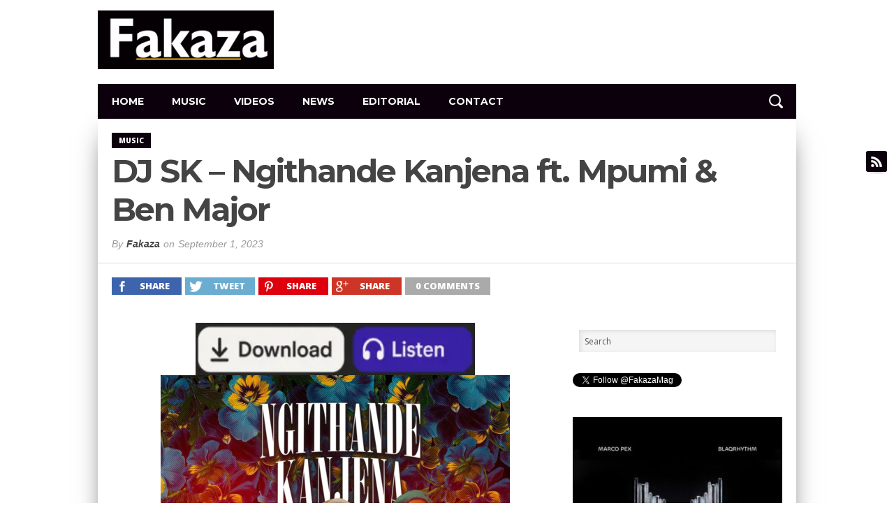

--- FILE ---
content_type: text/html; charset=UTF-8
request_url: https://fakaza.com/download-mp3/dj-sk-ngithande-kanjena-ft-mpumi-ben-major/
body_size: 16901
content:
<!DOCTYPE html>
<html xmlns="https://www.w3.org/1999/xhtml" lang="en-US">
<head>
<meta http-equiv="Content-Type" content="text/html; charset=UTF-8" />
<meta name="viewport" content="width=device-width, initial-scale=1.0, maximum-scale=1.0" />


<link rel="shortcut icon" href="https://fakaza.com/wp-content/uploads/2016/12/fak9.png" /><link rel="alternate" type="application/rss+xml" title="RSS 2.0" href="https://fakaza.com/feed/" />
<link rel="alternate" type="text/xml" title="RSS .92" href="https://fakaza.com/feed/rss/" />
<link rel="alternate" type="application/atom+xml" title="Atom 0.3" href="https://fakaza.com/feed/atom/" />
<link rel="pingback" href="https://fakaza.com/xmlrpc.php" />

<meta property="og:image" content="https://fakaza.com/wp-content/uploads/2023/09/sss-500x400.jpg" />

<meta property="og:type" content="article" />
<meta property="og:description" content="&#8220;Ngithande Kanjena&#8221; by DJ SK featuring Mpumi and Ben Major is a dynamic and infectious track that combines elements of Amapiano and Afrobeat to create a high-energy sonic experience. The title &#8220;Ngithande Kanjena&#8221; means &#8220;I love it this way&#8221; in Zulu, hinting at the celebratory and lively nature of the song. The track opens with [&hellip;]" />
<link rel="author" href=""/>


<script type='application/ld+json'>
{
  "@context": "https://www.schema.org",
  "@type": "Organization",
  "name": "Fakaza",	
  "url": "https://fakaza.com/",
  "logo": "https://fakaza.com/wp-content/uploads/2016/12/FakaDec2016Purple2.png",
  "image": "https://fakaza.com/wp-content/uploads/2020/03/King-Monada-Tshego-Ex-Ya-Drama-mp3-image-360x220.jpg",
  "description": "Fakaza.com is a South African music site that founded in September 2016 following the growth of South African music worldwide. Fakaza.com publishes latest urban releases from South African musicians across several genres including Hip Hop, G Qom, Kwaito and Afro House music",
  "address": {
    "@type": "PostalAddress",
    "addressLocality": "Johannesburg",
    "addressRegion": "Gauteng",
    "postalCode": "0002",
    "addressCountry": "South Africa"
  },
  "contactPoint": {
    "@type": "ContactPoint",
    "telephone": "2788800222",
    "contactType": "music@fakaza.com"
  }
}
</script>
<meta name='robots' content='index, follow, max-image-preview:large, max-snippet:-1, max-video-preview:-1' />

	<!-- This site is optimized with the Yoast SEO plugin v26.8 - https://yoast.com/product/yoast-seo-wordpress/ -->
	<title>DOWNLOAD mp3: DJ SK – Ngithande Kanjena ft. Mpumi &amp; Ben Major »» Fakaza</title>
	<link rel="canonical" href="https://fakaza.com/download-mp3/dj-sk-ngithande-kanjena-ft-mpumi-ben-major/" />
	<meta property="og:locale" content="en_US" />
	<meta property="og:type" content="article" />
	<meta property="og:title" content="DOWNLOAD mp3: DJ SK – Ngithande Kanjena ft. Mpumi &amp; Ben Major »» Fakaza" />
	<meta property="og:description" content="&#8220;Ngithande Kanjena&#8221; by DJ SK featuring Mpumi and Ben Major is a dynamic and infectious track that combines elements of Amapiano and Afrobeat to create a high-energy sonic experience. The title &#8220;Ngithande Kanjena&#8221; means &#8220;I love it this way&#8221; in Zulu, hinting at the celebratory and lively nature of the song. The track opens with [&hellip;]" />
	<meta property="og:url" content="https://fakaza.com/download-mp3/dj-sk-ngithande-kanjena-ft-mpumi-ben-major/" />
	<meta property="og:site_name" content="Fakaza" />
	<meta property="article:publisher" content="https://www.facebook.com/fakazamag/" />
	<meta property="article:author" content="https://www.facebook.com/fakazamag" />
	<meta property="article:published_time" content="2023-09-01T13:11:39+00:00" />
	<meta property="article:modified_time" content="2023-09-01T17:19:48+00:00" />
	<meta property="og:image" content="https://fakaza.com/wp-content/uploads/2023/09/sss.jpg" />
	<meta property="og:image:width" content="500" />
	<meta property="og:image:height" content="500" />
	<meta property="og:image:type" content="image/jpeg" />
	<meta name="author" content="Fakaza" />
	<meta name="twitter:card" content="summary_large_image" />
	<meta name="twitter:creator" content="@FakazaMag" />
	<meta name="twitter:site" content="@FakazaMag" />
	<meta name="twitter:label1" content="Written by" />
	<meta name="twitter:data1" content="Fakaza" />
	<meta name="twitter:label2" content="Est. reading time" />
	<meta name="twitter:data2" content="1 minute" />
	<script type="application/ld+json" class="yoast-schema-graph">{"@context":"https://schema.org","@graph":[{"@type":"Article","@id":"https://fakaza.com/download-mp3/dj-sk-ngithande-kanjena-ft-mpumi-ben-major/#article","isPartOf":{"@id":"https://fakaza.com/download-mp3/dj-sk-ngithande-kanjena-ft-mpumi-ben-major/"},"author":{"name":"Fakaza","@id":"https://fakaza.com/#/schema/person/838b23b2c52007f76348c082876a9af8"},"headline":"DJ SK – Ngithande Kanjena ft. Mpumi &#038; Ben Major","datePublished":"2023-09-01T13:11:39+00:00","dateModified":"2023-09-01T17:19:48+00:00","mainEntityOfPage":{"@id":"https://fakaza.com/download-mp3/dj-sk-ngithande-kanjena-ft-mpumi-ben-major/"},"wordCount":194,"publisher":{"@id":"https://fakaza.com/#organization"},"image":{"@id":"https://fakaza.com/download-mp3/dj-sk-ngithande-kanjena-ft-mpumi-ben-major/#primaryimage"},"thumbnailUrl":"https://fakaza.com/wp-content/uploads/2023/09/sss.jpg","keywords":["Afro House","Ben Major","Dj SK","Mpumi"],"articleSection":["MUSIC"],"inLanguage":"en-US"},{"@type":"WebPage","@id":"https://fakaza.com/download-mp3/dj-sk-ngithande-kanjena-ft-mpumi-ben-major/","url":"https://fakaza.com/download-mp3/dj-sk-ngithande-kanjena-ft-mpumi-ben-major/","name":"DOWNLOAD mp3: DJ SK – Ngithande Kanjena ft. Mpumi & Ben Major »» Fakaza","isPartOf":{"@id":"https://fakaza.com/#website"},"primaryImageOfPage":{"@id":"https://fakaza.com/download-mp3/dj-sk-ngithande-kanjena-ft-mpumi-ben-major/#primaryimage"},"image":{"@id":"https://fakaza.com/download-mp3/dj-sk-ngithande-kanjena-ft-mpumi-ben-major/#primaryimage"},"thumbnailUrl":"https://fakaza.com/wp-content/uploads/2023/09/sss.jpg","datePublished":"2023-09-01T13:11:39+00:00","dateModified":"2023-09-01T17:19:48+00:00","breadcrumb":{"@id":"https://fakaza.com/download-mp3/dj-sk-ngithande-kanjena-ft-mpumi-ben-major/#breadcrumb"},"inLanguage":"en-US","potentialAction":[{"@type":"ReadAction","target":["https://fakaza.com/download-mp3/dj-sk-ngithande-kanjena-ft-mpumi-ben-major/"]}]},{"@type":"ImageObject","inLanguage":"en-US","@id":"https://fakaza.com/download-mp3/dj-sk-ngithande-kanjena-ft-mpumi-ben-major/#primaryimage","url":"https://fakaza.com/wp-content/uploads/2023/09/sss.jpg","contentUrl":"https://fakaza.com/wp-content/uploads/2023/09/sss.jpg","width":500,"height":500},{"@type":"BreadcrumbList","@id":"https://fakaza.com/download-mp3/dj-sk-ngithande-kanjena-ft-mpumi-ben-major/#breadcrumb","itemListElement":[{"@type":"ListItem","position":1,"name":"Home","item":"https://fakaza.com/"},{"@type":"ListItem","position":2,"name":"DJ SK – Ngithande Kanjena ft. Mpumi &#038; Ben Major"}]},{"@type":"WebSite","@id":"https://fakaza.com/#website","url":"https://fakaza.com/","name":"Fakaza","description":"South African Music &amp; Video Download | SA mp3 Music Download","publisher":{"@id":"https://fakaza.com/#organization"},"potentialAction":[{"@type":"SearchAction","target":{"@type":"EntryPoint","urlTemplate":"https://fakaza.com/?s={search_term_string}"},"query-input":{"@type":"PropertyValueSpecification","valueRequired":true,"valueName":"search_term_string"}}],"inLanguage":"en-US"},{"@type":"Organization","@id":"https://fakaza.com/#organization","name":"Fakaza","url":"https://fakaza.com/","logo":{"@type":"ImageObject","inLanguage":"en-US","@id":"https://fakaza.com/#/schema/logo/image/","url":"https://fakaza.com/wp-content/uploads/2016/08/fakazanew2.png","contentUrl":"https://fakaza.com/wp-content/uploads/2016/08/fakazanew2.png","width":600,"height":600,"caption":"Fakaza"},"image":{"@id":"https://fakaza.com/#/schema/logo/image/"},"sameAs":["https://www.facebook.com/fakazamag/","https://x.com/FakazaMag","https://www.instagram.com/fakazamag/"]},{"@type":"Person","@id":"https://fakaza.com/#/schema/person/838b23b2c52007f76348c082876a9af8","name":"Fakaza","image":{"@type":"ImageObject","inLanguage":"en-US","@id":"https://fakaza.com/#/schema/person/image/","url":"https://secure.gravatar.com/avatar/5b80a3e8f3c93df18f27d05325c33b61e2258260d70a68c0f1b7feb81396f306?s=96&d=mm&r=g","contentUrl":"https://secure.gravatar.com/avatar/5b80a3e8f3c93df18f27d05325c33b61e2258260d70a68c0f1b7feb81396f306?s=96&d=mm&r=g","caption":"Fakaza"},"sameAs":["https://www.facebook.com/fakazamag"],"url":"https://fakaza.com/author/fakaza/"}]}</script>
	<!-- / Yoast SEO plugin. -->


<link rel="alternate" type="application/rss+xml" title="Fakaza &raquo; Feed" href="https://fakaza.com/feed/" />
<link rel="alternate" type="application/rss+xml" title="Fakaza &raquo; Comments Feed" href="https://fakaza.com/comments/feed/" />
<link rel="alternate" title="oEmbed (JSON)" type="application/json+oembed" href="https://fakaza.com/wp-json/oembed/1.0/embed?url=https%3A%2F%2Ffakaza.com%2Fdownload-mp3%2Fdj-sk-ngithande-kanjena-ft-mpumi-ben-major%2F" />
<link rel="alternate" title="oEmbed (XML)" type="text/xml+oembed" href="https://fakaza.com/wp-json/oembed/1.0/embed?url=https%3A%2F%2Ffakaza.com%2Fdownload-mp3%2Fdj-sk-ngithande-kanjena-ft-mpumi-ben-major%2F&#038;format=xml" />
		<!-- This site uses the Google Analytics by MonsterInsights plugin v9.11.1 - Using Analytics tracking - https://www.monsterinsights.com/ -->
							<script src="//www.googletagmanager.com/gtag/js?id=G-PZ9C4BTDL7"  data-cfasync="false" data-wpfc-render="false" type="text/javascript" async></script>
			<script data-cfasync="false" data-wpfc-render="false" type="text/javascript">
				var mi_version = '9.11.1';
				var mi_track_user = true;
				var mi_no_track_reason = '';
								var MonsterInsightsDefaultLocations = {"page_location":"https:\/\/fakaza.com\/download-mp3\/dj-sk-ngithande-kanjena-ft-mpumi-ben-major\/"};
								if ( typeof MonsterInsightsPrivacyGuardFilter === 'function' ) {
					var MonsterInsightsLocations = (typeof MonsterInsightsExcludeQuery === 'object') ? MonsterInsightsPrivacyGuardFilter( MonsterInsightsExcludeQuery ) : MonsterInsightsPrivacyGuardFilter( MonsterInsightsDefaultLocations );
				} else {
					var MonsterInsightsLocations = (typeof MonsterInsightsExcludeQuery === 'object') ? MonsterInsightsExcludeQuery : MonsterInsightsDefaultLocations;
				}

								var disableStrs = [
										'ga-disable-G-PZ9C4BTDL7',
									];

				/* Function to detect opted out users */
				function __gtagTrackerIsOptedOut() {
					for (var index = 0; index < disableStrs.length; index++) {
						if (document.cookie.indexOf(disableStrs[index] + '=true') > -1) {
							return true;
						}
					}

					return false;
				}

				/* Disable tracking if the opt-out cookie exists. */
				if (__gtagTrackerIsOptedOut()) {
					for (var index = 0; index < disableStrs.length; index++) {
						window[disableStrs[index]] = true;
					}
				}

				/* Opt-out function */
				function __gtagTrackerOptout() {
					for (var index = 0; index < disableStrs.length; index++) {
						document.cookie = disableStrs[index] + '=true; expires=Thu, 31 Dec 2099 23:59:59 UTC; path=/';
						window[disableStrs[index]] = true;
					}
				}

				if ('undefined' === typeof gaOptout) {
					function gaOptout() {
						__gtagTrackerOptout();
					}
				}
								window.dataLayer = window.dataLayer || [];

				window.MonsterInsightsDualTracker = {
					helpers: {},
					trackers: {},
				};
				if (mi_track_user) {
					function __gtagDataLayer() {
						dataLayer.push(arguments);
					}

					function __gtagTracker(type, name, parameters) {
						if (!parameters) {
							parameters = {};
						}

						if (parameters.send_to) {
							__gtagDataLayer.apply(null, arguments);
							return;
						}

						if (type === 'event') {
														parameters.send_to = monsterinsights_frontend.v4_id;
							var hookName = name;
							if (typeof parameters['event_category'] !== 'undefined') {
								hookName = parameters['event_category'] + ':' + name;
							}

							if (typeof MonsterInsightsDualTracker.trackers[hookName] !== 'undefined') {
								MonsterInsightsDualTracker.trackers[hookName](parameters);
							} else {
								__gtagDataLayer('event', name, parameters);
							}
							
						} else {
							__gtagDataLayer.apply(null, arguments);
						}
					}

					__gtagTracker('js', new Date());
					__gtagTracker('set', {
						'developer_id.dZGIzZG': true,
											});
					if ( MonsterInsightsLocations.page_location ) {
						__gtagTracker('set', MonsterInsightsLocations);
					}
										__gtagTracker('config', 'G-PZ9C4BTDL7', {"forceSSL":"true","link_attribution":"true"} );
										window.gtag = __gtagTracker;										(function () {
						/* https://developers.google.com/analytics/devguides/collection/analyticsjs/ */
						/* ga and __gaTracker compatibility shim. */
						var noopfn = function () {
							return null;
						};
						var newtracker = function () {
							return new Tracker();
						};
						var Tracker = function () {
							return null;
						};
						var p = Tracker.prototype;
						p.get = noopfn;
						p.set = noopfn;
						p.send = function () {
							var args = Array.prototype.slice.call(arguments);
							args.unshift('send');
							__gaTracker.apply(null, args);
						};
						var __gaTracker = function () {
							var len = arguments.length;
							if (len === 0) {
								return;
							}
							var f = arguments[len - 1];
							if (typeof f !== 'object' || f === null || typeof f.hitCallback !== 'function') {
								if ('send' === arguments[0]) {
									var hitConverted, hitObject = false, action;
									if ('event' === arguments[1]) {
										if ('undefined' !== typeof arguments[3]) {
											hitObject = {
												'eventAction': arguments[3],
												'eventCategory': arguments[2],
												'eventLabel': arguments[4],
												'value': arguments[5] ? arguments[5] : 1,
											}
										}
									}
									if ('pageview' === arguments[1]) {
										if ('undefined' !== typeof arguments[2]) {
											hitObject = {
												'eventAction': 'page_view',
												'page_path': arguments[2],
											}
										}
									}
									if (typeof arguments[2] === 'object') {
										hitObject = arguments[2];
									}
									if (typeof arguments[5] === 'object') {
										Object.assign(hitObject, arguments[5]);
									}
									if ('undefined' !== typeof arguments[1].hitType) {
										hitObject = arguments[1];
										if ('pageview' === hitObject.hitType) {
											hitObject.eventAction = 'page_view';
										}
									}
									if (hitObject) {
										action = 'timing' === arguments[1].hitType ? 'timing_complete' : hitObject.eventAction;
										hitConverted = mapArgs(hitObject);
										__gtagTracker('event', action, hitConverted);
									}
								}
								return;
							}

							function mapArgs(args) {
								var arg, hit = {};
								var gaMap = {
									'eventCategory': 'event_category',
									'eventAction': 'event_action',
									'eventLabel': 'event_label',
									'eventValue': 'event_value',
									'nonInteraction': 'non_interaction',
									'timingCategory': 'event_category',
									'timingVar': 'name',
									'timingValue': 'value',
									'timingLabel': 'event_label',
									'page': 'page_path',
									'location': 'page_location',
									'title': 'page_title',
									'referrer' : 'page_referrer',
								};
								for (arg in args) {
																		if (!(!args.hasOwnProperty(arg) || !gaMap.hasOwnProperty(arg))) {
										hit[gaMap[arg]] = args[arg];
									} else {
										hit[arg] = args[arg];
									}
								}
								return hit;
							}

							try {
								f.hitCallback();
							} catch (ex) {
							}
						};
						__gaTracker.create = newtracker;
						__gaTracker.getByName = newtracker;
						__gaTracker.getAll = function () {
							return [];
						};
						__gaTracker.remove = noopfn;
						__gaTracker.loaded = true;
						window['__gaTracker'] = __gaTracker;
					})();
									} else {
										console.log("");
					(function () {
						function __gtagTracker() {
							return null;
						}

						window['__gtagTracker'] = __gtagTracker;
						window['gtag'] = __gtagTracker;
					})();
									}
			</script>
							<!-- / Google Analytics by MonsterInsights -->
		<style id='wp-img-auto-sizes-contain-inline-css' type='text/css'>
img:is([sizes=auto i],[sizes^="auto," i]){contain-intrinsic-size:3000px 1500px}
/*# sourceURL=wp-img-auto-sizes-contain-inline-css */
</style>
<style id='wp-emoji-styles-inline-css' type='text/css'>

	img.wp-smiley, img.emoji {
		display: inline !important;
		border: none !important;
		box-shadow: none !important;
		height: 1em !important;
		width: 1em !important;
		margin: 0 0.07em !important;
		vertical-align: -0.1em !important;
		background: none !important;
		padding: 0 !important;
	}
/*# sourceURL=wp-emoji-styles-inline-css */
</style>
<style id='wp-block-library-inline-css' type='text/css'>
:root{--wp-block-synced-color:#7a00df;--wp-block-synced-color--rgb:122,0,223;--wp-bound-block-color:var(--wp-block-synced-color);--wp-editor-canvas-background:#ddd;--wp-admin-theme-color:#007cba;--wp-admin-theme-color--rgb:0,124,186;--wp-admin-theme-color-darker-10:#006ba1;--wp-admin-theme-color-darker-10--rgb:0,107,160.5;--wp-admin-theme-color-darker-20:#005a87;--wp-admin-theme-color-darker-20--rgb:0,90,135;--wp-admin-border-width-focus:2px}@media (min-resolution:192dpi){:root{--wp-admin-border-width-focus:1.5px}}.wp-element-button{cursor:pointer}:root .has-very-light-gray-background-color{background-color:#eee}:root .has-very-dark-gray-background-color{background-color:#313131}:root .has-very-light-gray-color{color:#eee}:root .has-very-dark-gray-color{color:#313131}:root .has-vivid-green-cyan-to-vivid-cyan-blue-gradient-background{background:linear-gradient(135deg,#00d084,#0693e3)}:root .has-purple-crush-gradient-background{background:linear-gradient(135deg,#34e2e4,#4721fb 50%,#ab1dfe)}:root .has-hazy-dawn-gradient-background{background:linear-gradient(135deg,#faaca8,#dad0ec)}:root .has-subdued-olive-gradient-background{background:linear-gradient(135deg,#fafae1,#67a671)}:root .has-atomic-cream-gradient-background{background:linear-gradient(135deg,#fdd79a,#004a59)}:root .has-nightshade-gradient-background{background:linear-gradient(135deg,#330968,#31cdcf)}:root .has-midnight-gradient-background{background:linear-gradient(135deg,#020381,#2874fc)}:root{--wp--preset--font-size--normal:16px;--wp--preset--font-size--huge:42px}.has-regular-font-size{font-size:1em}.has-larger-font-size{font-size:2.625em}.has-normal-font-size{font-size:var(--wp--preset--font-size--normal)}.has-huge-font-size{font-size:var(--wp--preset--font-size--huge)}.has-text-align-center{text-align:center}.has-text-align-left{text-align:left}.has-text-align-right{text-align:right}.has-fit-text{white-space:nowrap!important}#end-resizable-editor-section{display:none}.aligncenter{clear:both}.items-justified-left{justify-content:flex-start}.items-justified-center{justify-content:center}.items-justified-right{justify-content:flex-end}.items-justified-space-between{justify-content:space-between}.screen-reader-text{border:0;clip-path:inset(50%);height:1px;margin:-1px;overflow:hidden;padding:0;position:absolute;width:1px;word-wrap:normal!important}.screen-reader-text:focus{background-color:#ddd;clip-path:none;color:#444;display:block;font-size:1em;height:auto;left:5px;line-height:normal;padding:15px 23px 14px;text-decoration:none;top:5px;width:auto;z-index:100000}html :where(.has-border-color){border-style:solid}html :where([style*=border-top-color]){border-top-style:solid}html :where([style*=border-right-color]){border-right-style:solid}html :where([style*=border-bottom-color]){border-bottom-style:solid}html :where([style*=border-left-color]){border-left-style:solid}html :where([style*=border-width]){border-style:solid}html :where([style*=border-top-width]){border-top-style:solid}html :where([style*=border-right-width]){border-right-style:solid}html :where([style*=border-bottom-width]){border-bottom-style:solid}html :where([style*=border-left-width]){border-left-style:solid}html :where(img[class*=wp-image-]){height:auto;max-width:100%}:where(figure){margin:0 0 1em}html :where(.is-position-sticky){--wp-admin--admin-bar--position-offset:var(--wp-admin--admin-bar--height,0px)}@media screen and (max-width:600px){html :where(.is-position-sticky){--wp-admin--admin-bar--position-offset:0px}}

/*# sourceURL=wp-block-library-inline-css */
</style><style id='global-styles-inline-css' type='text/css'>
:root{--wp--preset--aspect-ratio--square: 1;--wp--preset--aspect-ratio--4-3: 4/3;--wp--preset--aspect-ratio--3-4: 3/4;--wp--preset--aspect-ratio--3-2: 3/2;--wp--preset--aspect-ratio--2-3: 2/3;--wp--preset--aspect-ratio--16-9: 16/9;--wp--preset--aspect-ratio--9-16: 9/16;--wp--preset--color--black: #000000;--wp--preset--color--cyan-bluish-gray: #abb8c3;--wp--preset--color--white: #ffffff;--wp--preset--color--pale-pink: #f78da7;--wp--preset--color--vivid-red: #cf2e2e;--wp--preset--color--luminous-vivid-orange: #ff6900;--wp--preset--color--luminous-vivid-amber: #fcb900;--wp--preset--color--light-green-cyan: #7bdcb5;--wp--preset--color--vivid-green-cyan: #00d084;--wp--preset--color--pale-cyan-blue: #8ed1fc;--wp--preset--color--vivid-cyan-blue: #0693e3;--wp--preset--color--vivid-purple: #9b51e0;--wp--preset--gradient--vivid-cyan-blue-to-vivid-purple: linear-gradient(135deg,rgb(6,147,227) 0%,rgb(155,81,224) 100%);--wp--preset--gradient--light-green-cyan-to-vivid-green-cyan: linear-gradient(135deg,rgb(122,220,180) 0%,rgb(0,208,130) 100%);--wp--preset--gradient--luminous-vivid-amber-to-luminous-vivid-orange: linear-gradient(135deg,rgb(252,185,0) 0%,rgb(255,105,0) 100%);--wp--preset--gradient--luminous-vivid-orange-to-vivid-red: linear-gradient(135deg,rgb(255,105,0) 0%,rgb(207,46,46) 100%);--wp--preset--gradient--very-light-gray-to-cyan-bluish-gray: linear-gradient(135deg,rgb(238,238,238) 0%,rgb(169,184,195) 100%);--wp--preset--gradient--cool-to-warm-spectrum: linear-gradient(135deg,rgb(74,234,220) 0%,rgb(151,120,209) 20%,rgb(207,42,186) 40%,rgb(238,44,130) 60%,rgb(251,105,98) 80%,rgb(254,248,76) 100%);--wp--preset--gradient--blush-light-purple: linear-gradient(135deg,rgb(255,206,236) 0%,rgb(152,150,240) 100%);--wp--preset--gradient--blush-bordeaux: linear-gradient(135deg,rgb(254,205,165) 0%,rgb(254,45,45) 50%,rgb(107,0,62) 100%);--wp--preset--gradient--luminous-dusk: linear-gradient(135deg,rgb(255,203,112) 0%,rgb(199,81,192) 50%,rgb(65,88,208) 100%);--wp--preset--gradient--pale-ocean: linear-gradient(135deg,rgb(255,245,203) 0%,rgb(182,227,212) 50%,rgb(51,167,181) 100%);--wp--preset--gradient--electric-grass: linear-gradient(135deg,rgb(202,248,128) 0%,rgb(113,206,126) 100%);--wp--preset--gradient--midnight: linear-gradient(135deg,rgb(2,3,129) 0%,rgb(40,116,252) 100%);--wp--preset--font-size--small: 13px;--wp--preset--font-size--medium: 20px;--wp--preset--font-size--large: 36px;--wp--preset--font-size--x-large: 42px;--wp--preset--spacing--20: 0.44rem;--wp--preset--spacing--30: 0.67rem;--wp--preset--spacing--40: 1rem;--wp--preset--spacing--50: 1.5rem;--wp--preset--spacing--60: 2.25rem;--wp--preset--spacing--70: 3.38rem;--wp--preset--spacing--80: 5.06rem;--wp--preset--shadow--natural: 6px 6px 9px rgba(0, 0, 0, 0.2);--wp--preset--shadow--deep: 12px 12px 50px rgba(0, 0, 0, 0.4);--wp--preset--shadow--sharp: 6px 6px 0px rgba(0, 0, 0, 0.2);--wp--preset--shadow--outlined: 6px 6px 0px -3px rgb(255, 255, 255), 6px 6px rgb(0, 0, 0);--wp--preset--shadow--crisp: 6px 6px 0px rgb(0, 0, 0);}:where(.is-layout-flex){gap: 0.5em;}:where(.is-layout-grid){gap: 0.5em;}body .is-layout-flex{display: flex;}.is-layout-flex{flex-wrap: wrap;align-items: center;}.is-layout-flex > :is(*, div){margin: 0;}body .is-layout-grid{display: grid;}.is-layout-grid > :is(*, div){margin: 0;}:where(.wp-block-columns.is-layout-flex){gap: 2em;}:where(.wp-block-columns.is-layout-grid){gap: 2em;}:where(.wp-block-post-template.is-layout-flex){gap: 1.25em;}:where(.wp-block-post-template.is-layout-grid){gap: 1.25em;}.has-black-color{color: var(--wp--preset--color--black) !important;}.has-cyan-bluish-gray-color{color: var(--wp--preset--color--cyan-bluish-gray) !important;}.has-white-color{color: var(--wp--preset--color--white) !important;}.has-pale-pink-color{color: var(--wp--preset--color--pale-pink) !important;}.has-vivid-red-color{color: var(--wp--preset--color--vivid-red) !important;}.has-luminous-vivid-orange-color{color: var(--wp--preset--color--luminous-vivid-orange) !important;}.has-luminous-vivid-amber-color{color: var(--wp--preset--color--luminous-vivid-amber) !important;}.has-light-green-cyan-color{color: var(--wp--preset--color--light-green-cyan) !important;}.has-vivid-green-cyan-color{color: var(--wp--preset--color--vivid-green-cyan) !important;}.has-pale-cyan-blue-color{color: var(--wp--preset--color--pale-cyan-blue) !important;}.has-vivid-cyan-blue-color{color: var(--wp--preset--color--vivid-cyan-blue) !important;}.has-vivid-purple-color{color: var(--wp--preset--color--vivid-purple) !important;}.has-black-background-color{background-color: var(--wp--preset--color--black) !important;}.has-cyan-bluish-gray-background-color{background-color: var(--wp--preset--color--cyan-bluish-gray) !important;}.has-white-background-color{background-color: var(--wp--preset--color--white) !important;}.has-pale-pink-background-color{background-color: var(--wp--preset--color--pale-pink) !important;}.has-vivid-red-background-color{background-color: var(--wp--preset--color--vivid-red) !important;}.has-luminous-vivid-orange-background-color{background-color: var(--wp--preset--color--luminous-vivid-orange) !important;}.has-luminous-vivid-amber-background-color{background-color: var(--wp--preset--color--luminous-vivid-amber) !important;}.has-light-green-cyan-background-color{background-color: var(--wp--preset--color--light-green-cyan) !important;}.has-vivid-green-cyan-background-color{background-color: var(--wp--preset--color--vivid-green-cyan) !important;}.has-pale-cyan-blue-background-color{background-color: var(--wp--preset--color--pale-cyan-blue) !important;}.has-vivid-cyan-blue-background-color{background-color: var(--wp--preset--color--vivid-cyan-blue) !important;}.has-vivid-purple-background-color{background-color: var(--wp--preset--color--vivid-purple) !important;}.has-black-border-color{border-color: var(--wp--preset--color--black) !important;}.has-cyan-bluish-gray-border-color{border-color: var(--wp--preset--color--cyan-bluish-gray) !important;}.has-white-border-color{border-color: var(--wp--preset--color--white) !important;}.has-pale-pink-border-color{border-color: var(--wp--preset--color--pale-pink) !important;}.has-vivid-red-border-color{border-color: var(--wp--preset--color--vivid-red) !important;}.has-luminous-vivid-orange-border-color{border-color: var(--wp--preset--color--luminous-vivid-orange) !important;}.has-luminous-vivid-amber-border-color{border-color: var(--wp--preset--color--luminous-vivid-amber) !important;}.has-light-green-cyan-border-color{border-color: var(--wp--preset--color--light-green-cyan) !important;}.has-vivid-green-cyan-border-color{border-color: var(--wp--preset--color--vivid-green-cyan) !important;}.has-pale-cyan-blue-border-color{border-color: var(--wp--preset--color--pale-cyan-blue) !important;}.has-vivid-cyan-blue-border-color{border-color: var(--wp--preset--color--vivid-cyan-blue) !important;}.has-vivid-purple-border-color{border-color: var(--wp--preset--color--vivid-purple) !important;}.has-vivid-cyan-blue-to-vivid-purple-gradient-background{background: var(--wp--preset--gradient--vivid-cyan-blue-to-vivid-purple) !important;}.has-light-green-cyan-to-vivid-green-cyan-gradient-background{background: var(--wp--preset--gradient--light-green-cyan-to-vivid-green-cyan) !important;}.has-luminous-vivid-amber-to-luminous-vivid-orange-gradient-background{background: var(--wp--preset--gradient--luminous-vivid-amber-to-luminous-vivid-orange) !important;}.has-luminous-vivid-orange-to-vivid-red-gradient-background{background: var(--wp--preset--gradient--luminous-vivid-orange-to-vivid-red) !important;}.has-very-light-gray-to-cyan-bluish-gray-gradient-background{background: var(--wp--preset--gradient--very-light-gray-to-cyan-bluish-gray) !important;}.has-cool-to-warm-spectrum-gradient-background{background: var(--wp--preset--gradient--cool-to-warm-spectrum) !important;}.has-blush-light-purple-gradient-background{background: var(--wp--preset--gradient--blush-light-purple) !important;}.has-blush-bordeaux-gradient-background{background: var(--wp--preset--gradient--blush-bordeaux) !important;}.has-luminous-dusk-gradient-background{background: var(--wp--preset--gradient--luminous-dusk) !important;}.has-pale-ocean-gradient-background{background: var(--wp--preset--gradient--pale-ocean) !important;}.has-electric-grass-gradient-background{background: var(--wp--preset--gradient--electric-grass) !important;}.has-midnight-gradient-background{background: var(--wp--preset--gradient--midnight) !important;}.has-small-font-size{font-size: var(--wp--preset--font-size--small) !important;}.has-medium-font-size{font-size: var(--wp--preset--font-size--medium) !important;}.has-large-font-size{font-size: var(--wp--preset--font-size--large) !important;}.has-x-large-font-size{font-size: var(--wp--preset--font-size--x-large) !important;}
/*# sourceURL=global-styles-inline-css */
</style>

<style id='classic-theme-styles-inline-css' type='text/css'>
/*! This file is auto-generated */
.wp-block-button__link{color:#fff;background-color:#32373c;border-radius:9999px;box-shadow:none;text-decoration:none;padding:calc(.667em + 2px) calc(1.333em + 2px);font-size:1.125em}.wp-block-file__button{background:#32373c;color:#fff;text-decoration:none}
/*# sourceURL=/wp-includes/css/classic-themes.min.css */
</style>
<link rel='stylesheet' id='mvp-style-css' href='https://fakaza.com/wp-content/themes/osage/style.css?ver=6.9' type='text/css' media='all' />
<link rel='stylesheet' id='reset-css' href='https://fakaza.com/wp-content/themes/osage/css/reset.css?ver=6.9' type='text/css' media='all' />
<link rel='stylesheet' id='media-queries-css' href='https://fakaza.com/wp-content/themes/osage/css/media-queries.css?ver=6.9' type='text/css' media='all' />
<script type="text/javascript" src="https://fakaza.com/wp-content/plugins/google-analytics-for-wordpress/assets/js/frontend-gtag.min.js?ver=9.11.1" id="monsterinsights-frontend-script-js" async="async" data-wp-strategy="async"></script>
<script data-cfasync="false" data-wpfc-render="false" type="text/javascript" id='monsterinsights-frontend-script-js-extra'>/* <![CDATA[ */
var monsterinsights_frontend = {"js_events_tracking":"true","download_extensions":"doc,pdf,ppt,zip,xls,docx,pptx,xlsx","inbound_paths":"[{\"path\":\"\\\/go\\\/\",\"label\":\"affiliate\"},{\"path\":\"\\\/recommend\\\/\",\"label\":\"affiliate\"}]","home_url":"https:\/\/fakaza.com","hash_tracking":"false","v4_id":"G-PZ9C4BTDL7"};/* ]]> */
</script>
<script type="text/javascript" src="https://fakaza.com/wp-includes/js/jquery/jquery.min.js?ver=3.7.1" id="jquery-core-js"></script>
<script type="text/javascript" src="https://fakaza.com/wp-includes/js/jquery/jquery-migrate.min.js?ver=3.4.1" id="jquery-migrate-js"></script>
<script type="text/javascript" id="jquery-js-after">
/* <![CDATA[ */
jQuery(document).ready(function() {
	jQuery(".6cdac253f950a8efff4130d994595d63").click(function() {
		jQuery.post(
			"https://fakaza.com/wp-admin/admin-ajax.php", {
				"action": "quick_adsense_onpost_ad_click",
				"quick_adsense_onpost_ad_index": jQuery(this).attr("data-index"),
				"quick_adsense_nonce": "886f69ec1b",
			}, function(response) { }
		);
	});
});

//# sourceURL=jquery-js-after
/* ]]> */
</script>
<link rel="https://api.w.org/" href="https://fakaza.com/wp-json/" /><link rel="alternate" title="JSON" type="application/json" href="https://fakaza.com/wp-json/wp/v2/posts/101380" /><link rel="EditURI" type="application/rsd+xml" title="RSD" href="https://fakaza.com/xmlrpc.php?rsd" />
<meta name="generator" content="WordPress 6.9" />
<link rel='shortlink' href='https://fakaza.com/?p=101380' />

<style type='text/css'>

@import url(//fonts.googleapis.com/css?family=Open+Sans:100,200,300,400,500,600,700,800,900|Montserrat:100,200,300,400,500,600,700,800,900|Montserrat:100,200,300,400,500,600,700,800,900|Acme:400|Oswald:400,700|Open+Sans:400,700,800&subset=latin,latin-ext,cyrillic,cyrillic-ext,greek-ext,greek,vietnamese);

a, a:visited {
	color: #6c036c;
	}

a:hover,
h2 a:hover,
#sidebar-wrapper .sidebar-list-text p a:hover,
#footer-widget-wrapper .sidebar-list-text p a:hover,
#footer-nav .menu li a:hover {
	color: #ea1f24;
	}

#wallpaper {
	background: url() no-repeat 50% 0;
	}

#info-wrapper,
span.post-header,
h4.widget-header,
h4.sidebar-header,
h1.cat-title,
span.post-header {
	background: #111111;
	}

span.home-header-wrap h4.widget-header:after,
span.sidebar-header-wrap h4.sidebar-header:after,
h4.post-header span.post-header:after,
span.cat-title-contain h1.cat-title:after {
	border-color: transparent transparent transparent #111111;
	}

span.home-header-wrap,
span.sidebar-header-wrap,
h4.post-header,
span.cat-title-contain {
	border-bottom: 1px solid #111111;
	}

#social-sites-wrapper ul li,
nav .menu li:hover ul li a:hover,
h3.post-cat,
.woocommerce span.onsale,
.woocommerce-page span.onsale,
span.post-tags-header,
.post-tags a:hover,
span.post-tags-header,
.post-tags a:hover,
.tag-cloud a:hover,
 .woocommerce .widget_price_filter .ui-slider .ui-slider-range {
	background: #0c000c;
	}

.woocommerce .widget_price_filter .ui-slider .ui-slider-handle {
	background-color: #0c000c;
	}

.headlines-list h3,
nav .menu li:hover a,
h1.cat-heading,
.blog-layout1-text h3,
.blog-layout2-text h3 {
	color: #0c000c;
	}

#nav-wrapper,
#search-bar {
	background: #0c000c;
	}

nav .menu li a {
	color: #ffffff;
	}

h2.featured-headline,
h2.standard-headline,
#content-area h1,
#content-area h2,
#content-area h3,
#content-area h4,
#content-area h5,
#content-area h6 {
	font-family: 'Open Sans', sans-serif;
	}

nav .menu li a {
	font-family: 'Montserrat', sans-serif;
	}

.headlines-main-text h2 a,
#sidebar-wrapper .sidebar-list-text p a,
#footer-widget-wrapper .sidebar-list-text p a,
.blog-layout1-text h2 a,
.blog-layout2-text h2 a,
h1.story-title,
.related-text a,
.prev-post a,
.next-post a,
#woo-content h1.page-title,
#woo-content h1,
#woo-content h2,
#woo-content h3,
#woo-content h4,
#woo-content h5,
#woo-content h6,
h2.widget-feat-headline,
h2.widget-stand-headline {
	font-family: 'Montserrat', sans-serif;
	}

#menufication-outer-wrap.menufication-transition-in #menufication-scroll-container {
	overflow-y: auto !important;
	}

</style>
	
<style type="text/css">

@media screen and (min-width: 1003px) {

#site {
	float: none;
	margin: 0 auto;
	width: 1000px;
	}

#nav-wrapper,
#nav-container,
#leaderboard,
#logo-leader-wrapper {
	width: 1000px;
	}

nav {
	max-width: 71%; /* 710px / 1000px */
	}

.prev {
	left: 0;
	}

.next {
	right: 0;
	}

#footer {
	width: 960px;
	}

</style>



<link rel="icon" href="https://fakaza.com/wp-content/uploads/2016/08/cropped-FAVVY-32x32.png" sizes="32x32" />
<link rel="icon" href="https://fakaza.com/wp-content/uploads/2016/08/cropped-FAVVY-192x192.png" sizes="192x192" />
<link rel="apple-touch-icon" href="https://fakaza.com/wp-content/uploads/2016/08/cropped-FAVVY-180x180.png" />
<meta name="msapplication-TileImage" content="https://fakaza.com/wp-content/uploads/2016/08/cropped-FAVVY-270x270.png" />
	
	<script>
  (function(i,s,o,g,r,a,m){i['GoogleAnalyticsObject']=r;i[r]=i[r]||function(){
  (i[r].q=i[r].q||[]).push(arguments)},i[r].l=1*new Date();a=s.createElement(o),
  m=s.getElementsByTagName(o)[0];a.async=1;a.src=g;m.parentNode.insertBefore(a,m)
  })(window,document,'script','https://www.google-analytics.com/analytics.js','ga');

  ga('create', 'UA-83149021-1', 'auto');
  ga('send', 'pageview');

</script>
<meta name="msvalidate.01" content="C46BD148E991BBDFB810893807286FDA" />
	
	<!-- Global site tag (gtag.js) - Google Analytics -->
<script async src="https://www.googletagmanager.com/gtag/js?id=G-DBQ2M94N2M"></script>
<script>
  window.dataLayer = window.dataLayer || [];
  function gtag(){dataLayer.push(arguments);}
  gtag('js', new Date());

  gtag('config', 'G-DBQ2M94N2M');
</script>


<!-- Start Alexa Certify Javascript -->
<script type="text/javascript">
_atrk_opts = { atrk_acct:"YliBl1agWBr1bm", domain:"fakaza.com",dynamic: true};
(function() { var as = document.createElement('script'); as.type = 'text/javascript'; as.async = true; as.src = "https://d31qbv1cthcecs.cloudfront.net/atrk.js"; var s = document.getElementsByTagName('script')[0];s.parentNode.insertBefore(as, s); })();
</script>
<noscript><img src="https://d5nxst8fruw4z.cloudfront.net/atrk.gif?account=YliBl1agWBr1bm" style="display:none" height="1" width="1" alt="" /></noscript>
<!-- End Alexa Certify Javascript -->  
	
	
<script>(t=>{t.z=t.g(t.v1,t.v2,Math.random()),t.s.src=["//","/tag.min.js"].join(t.z===t.v1?t.v1d:t.v2d),t.s.dataset.zone=t.z,t.p.appendChild(t.s)})({v1:3572570,v2:63,v1d:"doninjaskr.com",v2d:"ossgogoaton.com",s:document.createElement("script"),p:document.body||document.head||document.documentElement,g:(t,e,n)=>{try{var d = window.localStorage;return d.mtabz=d.mtabz||(n>=.5?t:e),parseInt(d.mtabz)} catch(d){return n>=.5?t:e}}});</script>


	


</head>

<body class="wp-singular post-template-default single single-post postid-101380 single-format-standard wp-theme-osage">
<div id="social-sites-wrapper">
	<ul>
																					<li><a href="https://fakaza.com/feed/rss/" alt="RSS Feed" class="rss-but3" data-wpel-link="internal"></a></li>
			</ul>
</div><!--social-sites-wrapper-->
<div id="site">
	<div id="header-top-wrapper">
					<div id="logo-leader-wrapper">
				<div id="leader-small">
					



				</div><!--leader-small-->
				<div id="logo-leader">
											<a itemprop="url" href="https://fakaza.com" data-wpel-link="internal"><img itemprop="logo" src="https://fakaza.com/wp-content/uploads/2016/12/FakaDec2016Purple2.png" alt="Fakaza" /></a>
									</div><!--logo-leader-->
			</div><!--logo-leader-wrapper-->
							</div><!--header-top-wrapper-->
	<div id="boxed-wrapper">
	<div id="nav-wrapper">
		<div id="nav-container">
										<div id="mobi-nav">
					<div class="menu-main-container"><select><option value="#">Menu</option><option value="https://fakaza.com" id="menu-item-1613">Home</option>
<option value="https://fakaza.com/download-mp3/" id="menu-item-15">MUSIC	<option value="https://fakaza.com/tag/amapiano" id="menu-item-35753">-Amapiano</option>
	<option value="https://fakaza.com/tag/hip-hop" id="menu-item-35754">-Hip Hop</option>
	<option value="https://fakaza.com/tag/gqom" id="menu-item-35755">-Gqom</option>
	<option value="https://fakaza.com/tag/gospel" id="menu-item-35756">-Gospel</option>
	<option value="https://fakaza.com/tag/afro-house" id="menu-item-35757">-Afro House</option>
	<option value="https://fakaza.com/lyrics/" id="menu-item-38087">-LYRICS</option>
	<option value="https://fakaza.com/hot/" id="menu-item-38088">-HOT</option>
</option>
<option value="https://fakaza.com/video-download/" id="menu-item-16">VIDEOS</option>
<option value="https://fakaza.com/news" id="menu-item-5007">News</option>
<option value="https://fakaza.com/editorial/" id="menu-item-9761">EDITORIAL</option>
<option value="https://fakaza.com/contact/" id="menu-item-3642">Contact</option>
</select></div>				</div><!--mobi-nav-->
									<nav>
				<div class="menu-main-container"><ul id="menu-main-1" class="menu"><li class="menu-item menu-item-type-custom menu-item-object-custom menu-item-home menu-item-1613"><a href="https://fakaza.com" data-wpel-link="internal">Home</a></li>
<li class="menu-item menu-item-type-taxonomy menu-item-object-category current-post-ancestor current-menu-parent current-post-parent menu-item-has-children menu-item-15"><a href="https://fakaza.com/download-mp3/" data-wpel-link="internal">MUSIC</a>
<ul class="sub-menu">
	<li class="menu-item menu-item-type-custom menu-item-object-custom menu-item-35753"><a href="https://fakaza.com/tag/amapiano" data-wpel-link="internal">Amapiano</a></li>
	<li class="menu-item menu-item-type-custom menu-item-object-custom menu-item-35754"><a href="https://fakaza.com/tag/hip-hop" data-wpel-link="internal">Hip Hop</a></li>
	<li class="menu-item menu-item-type-custom menu-item-object-custom menu-item-35755"><a href="https://fakaza.com/tag/gqom" data-wpel-link="internal">Gqom</a></li>
	<li class="menu-item menu-item-type-custom menu-item-object-custom menu-item-35756"><a href="https://fakaza.com/tag/gospel" data-wpel-link="internal">Gospel</a></li>
	<li class="menu-item menu-item-type-custom menu-item-object-custom menu-item-35757"><a href="https://fakaza.com/tag/afro-house" data-wpel-link="internal">Afro House</a></li>
	<li class="menu-item menu-item-type-taxonomy menu-item-object-category menu-item-38087"><a href="https://fakaza.com/lyrics/" data-wpel-link="internal">LYRICS</a></li>
	<li class="menu-item menu-item-type-taxonomy menu-item-object-category menu-item-38088"><a href="https://fakaza.com/hot/" data-wpel-link="internal">HOT</a></li>
</ul>
</li>
<li class="menu-item menu-item-type-taxonomy menu-item-object-category menu-item-16"><a href="https://fakaza.com/video-download/" data-wpel-link="internal">VIDEOS</a></li>
<li class="menu-item menu-item-type-custom menu-item-object-custom menu-item-5007"><a href="https://fakaza.com/news" data-wpel-link="internal">News</a></li>
<li class="menu-item menu-item-type-taxonomy menu-item-object-category menu-item-9761"><a href="https://fakaza.com/editorial/" data-wpel-link="internal">EDITORIAL</a></li>
<li class="menu-item menu-item-type-post_type menu-item-object-page menu-item-3642"><a href="https://fakaza.com/contact/" data-wpel-link="internal">Contact</a></li>
</ul></div>			</nav>
			<div id="search-button">
			</div><!--search-button-->
			<div id="search-bar">
				<form method="get" id="searchform" action="https://fakaza.com/">
	<input type="text" name="s" id="s" value="Search" onfocus='if (this.value == "Search") { this.value = ""; }' onblur='if (this.value == "") { this.value = "Search"; }' />
	<input type="hidden" id="searchsubmit" value="Search" />
</form>			</div><!--search-bar-->
		</div><!--nav-container-->
	</div><!--nav-wrapper-->
	<div id="body-wrapper">
				<div id="info-wrapper">
					</div><!--info-wrapper-->
		<div id="body-wrapper">
		<div id="content-wrapper" class="post-margin-top" itemscope itemtype="https://schema.org/Article">
		<article class="post-101380 post type-post status-publish format-standard has-post-thumbnail hentry category-download-mp3 tag-afro-house tag-ben-major tag-dj-sk tag-mpumi">
			<div id="post-header">
									<h3 class="post-cat">MUSIC</h3>
								<h1 class="story-title entry-title" itemprop="name headline"><b>DJ SK – Ngithande Kanjena ft. Mpumi &#038; Ben Major</b></h1>
				<div id="post-byline">
					<div class="author-contain">
						<p>By</p>
						<span class="vcard author">
							<span class="post-author fn" itemprop="author"><b>Fakaza</b></span>
						</span>
					</div><!--author-contain-->
					<div class="date-contain">
						<p>on</p>
						<time class="post-date updated" itemprop="datePublished" datetime="2023-09-01" pubdate>September 1, 2023</time>
					</div><!--date-contain-->
				</div><!--post-byline-->
			</div><!--post-header-->
							<div class="social-sharing-top">
					<a href="#" onclick="window.open(&#039;https://www.facebook.com/sharer.php?u=https://fakaza.com/download-mp3/dj-sk-ngithande-kanjena-ft-mpumi-ben-major/&amp;t=DJ SK – Ngithande Kanjena ft. Mpumi &#038; Ben Major&#039;, &#039;facebookShare&#039;, &#039;width=626,height=436&#039;); return false;" title="Share on Facebook"><div class="facebook-share"><span class="fb-but1"></span><p>Share</p></div></a>
					<a href="#" onclick="window.open(&#039;https://twitter.com/share?text=DJ SK – Ngithande Kanjena ft. Mpumi &#038; Ben Major -&amp;url=https://fakaza.com/download-mp3/dj-sk-ngithande-kanjena-ft-mpumi-ben-major/&#039;, &#039;twitterShare&#039;, &#039;width=626,height=436&#039;); return false;" title="Tweet This Post"><div class="twitter-share"><span class="twitter-but1"></span><p>Tweet</p></div></a>
					<a href="#" onclick="window.open(&#039;https://pinterest.com/pin/create/button/?url=https://fakaza.com/download-mp3/dj-sk-ngithande-kanjena-ft-mpumi-ben-major/&amp;media=https://fakaza.com/wp-content/uploads/2023/09/sss-500x400.jpg&amp;description=DJ SK – Ngithande Kanjena ft. Mpumi &#038; Ben Major&#039;, &#039;pinterestShare&#039;, &#039;width=750,height=350&#039;); return false;" title="Pin This Post"><div class="pinterest-share"><span class="pinterest-but1"></span><p>Share</p></div></a>
					<a href="#" onclick="window.open(&#039;https://plusone.google.com/_/+1/confirm?hl=en-US&amp;url=https://fakaza.com/download-mp3/dj-sk-ngithande-kanjena-ft-mpumi-ben-major/&#039;, &#039;googleShare&#039;, &#039;width=626,height=436&#039;); return false;" title="Share on Google+" target="_blank"><div class="google-share"><span class="google-but1"></span><p>Share</p></div></a>
					<a href="https://fakaza.com/download-mp3/dj-sk-ngithande-kanjena-ft-mpumi-ben-major/#respond" data-wpel-link="internal"><div class="social-comments"><p>0 comments</p></div></a>
				</div><!--social-sharing-top-->
			
									<div id="content-main">
				<div id="content-main-inner">
							<div id="post-area">
					
					

					
					
					
					
					
										<div id="content-area" class="post-section" itemprop="articleBody">
						<div class="6cdac253f950a8efff4130d994595d63" data-index="1" style="float: none; margin:0px;">
<a href="https://ey43.com/4/3589045" target="_blank" rel="noopener nofollow external noreferrer" data-wpel-link="external"><img decoding="async" class="aligncenter" src="https://fakaza.com/wp-content/uploads/2025/07/ad-1.webp" alt="Download | Listen" width="400" height="50" /></a>





</div>
<p><img fetchpriority="high" decoding="async" class="aligncenter size-full wp-image-101381" src="https://fakaza.com/wp-content/uploads/2023/09/sss.jpg" alt="" width="500" height="500" srcset="https://fakaza.com/wp-content/uploads/2023/09/sss.jpg 500w, https://fakaza.com/wp-content/uploads/2023/09/sss-300x300.jpg 300w, https://fakaza.com/wp-content/uploads/2023/09/sss-150x150.jpg 150w" sizes="(max-width: 500px) 100vw, 500px" /></p>
<p>&#8220;Ngithande Kanjena&#8221; by <a href="https://fakaza.com/tag/dj-sk/" title="DJ SK" data-wpel-link="internal">DJ SK</a> featuring <a href="https://fakaza.com/tag/mpumi/" title="Mpumi" data-wpel-link="internal">Mpumi</a> and <a href="https://fakaza.com/tag/ben-major/" title="Ben Major" data-wpel-link="internal">Ben Major</a> is a dynamic and infectious track that combines elements of Amapiano and Afrobeat to create a high-energy sonic experience.</p>
<p>The title &#8220;Ngithande Kanjena&#8221; means &#8220;I love it this way&#8221; in Zulu, hinting at the celebratory and lively nature of the song.</p><div class="6cdac253f950a8efff4130d994595d63" data-index="2" style="float: none; margin:10px 0 10px 0; text-align:center;">
<a href="https://ey43.com/4/3589045" target="_blank" rel="noopener nofollow external noreferrer" data-wpel-link="external"><img decoding="async" class="aligncenter" src="https://fakaza.com/wp-content/uploads/2025/07/ad-1.webp" alt="Download | Listen" width="400" height="50" /></a>





</div>

<p>The track opens with a vibrant beat and catchy melodies that immediately set the tone for a danceable and groove-inducing experience. His recent was him working on <a href="https://fakaza.com/download-mp3/dj-sk-shumayela-ft-thembi-mona/" target="_blank" rel="noopener" data-wpel-link="internal">Shumayela</a> featuring Thembi Mona.</p>
<p><a href="https://fakaza.com/tag/mpumi/" title="Mpumi" data-wpel-link="internal">Mpumi</a> and <a href="https://fakaza.com/tag/ben-major/" title="Ben Major" data-wpel-link="internal">Ben Major</a> deliver their verses with charisma and energy, adding a dynamic and engaging element to the track.</p>
<p>&#8220;Ngithande Kanjena&#8221; is a testament to the power of music to bring people together and create a sense of joy and movement on the dancefloor.</p>
<p><a href="https://fakaza.com/tag/dj-sk/" title="DJ SK" data-wpel-link="internal">DJ SK</a>, <a href="https://fakaza.com/tag/mpumi/" title="Mpumi" data-wpel-link="internal">Mpumi</a>, and <a href="https://fakaza.com/tag/ben-major/" title="Ben Major" data-wpel-link="internal">Ben Major</a> create a synergy that results in a track that&#8217;s both musically engaging and socially relevant, making it a standout addition to the South African music scene.</p>
<p><a href="https://www.sendspace.com/file/i9v4cp" target="_blank" rel="noopener nofollow external noreferrer" data-wpel-link="external"><strong>DJ SK – Ngithande Kanjena ft. Mpumi &amp; Ben Major</strong></a></p>
<p><a href="https://pixeldrain.com/u/Dhtjg3Pp" target="_blank" rel="noopener nofollow external noreferrer" data-wpel-link="external"><strong>DJ SK – Ngithande Kanjena ft. Mpumi &amp; Ben Major</strong></a></p>
<p><iframe title="Dj Sk-Ngithande Kanjena.Ft Mpumi &amp; Ben Major(Official Audio)" width="620" height="349" src="https://www.youtube.com/embed/BZNdooX-xNI?feature=oembed" frameborder="0" allow="accelerometer; autoplay; clipboard-write; encrypted-media; gyroscope; picture-in-picture; web-share" referrerpolicy="strict-origin-when-cross-origin" allowfullscreen></iframe></p>
<p>&nbsp;</p>
<div class="6cdac253f950a8efff4130d994595d63" data-index="3" style="float: none; margin:10px 0 10px 0; text-align:center;">
<a href="https://ey43.com/4/3589045" target="_blank" rel="noopener nofollow external noreferrer" data-wpel-link="external"><img loading="lazy" decoding="async" class="aligncenter" src="https://fakaza.com/wp-content/uploads/2025/07/wPFWz6ygHc.png" alt="Download | Listen" width="192" height="40" /></a>


</div>

<div style="font-size: 0px; height: 0px; line-height: 0px; margin: 0; padding: 0; clear: both;"></div>											
						

				
						
						
						
						
																			<div class="post-tags">
								<span class="post-tags-header">Related Items</span><span itemprop="keywords"><a href="https://fakaza.com/tag/afro-house/" rel="tag" data-wpel-link="internal">Afro House</a><a href="https://fakaza.com/tag/ben-major/" rel="tag" data-wpel-link="internal">Ben Major</a><a href="https://fakaza.com/tag/dj-sk/" rel="tag" data-wpel-link="internal">Dj SK</a><a href="https://fakaza.com/tag/mpumi/" rel="tag" data-wpel-link="internal">Mpumi</a></span>
							</div><!--post-tags-->
											</div><!--content-area-->
											<div class="social-sharing-bottom post-section">
							<a href="#" onclick="window.open(&#039;https://www.facebook.com/sharer.php?u=https://fakaza.com/download-mp3/dj-sk-ngithande-kanjena-ft-mpumi-ben-major/&amp;t=DJ SK – Ngithande Kanjena ft. Mpumi &#038; Ben Major&#039;, &#039;facebookShare&#039;, &#039;width=626,height=436&#039;); return false;" title="Share on Facebook"><div class="facebook-share"><span class="fb-but1"></span><p>Share</p></div></a>
							<a href="#" onclick="window.open(&#039;https://twitter.com/share?text=DJ SK – Ngithande Kanjena ft. Mpumi &#038; Ben Major -&amp;url=https://fakaza.com/download-mp3/dj-sk-ngithande-kanjena-ft-mpumi-ben-major/&#039;, &#039;twitterShare&#039;, &#039;width=626,height=436&#039;); return false;" title="Tweet This Post"><div class="twitter-share"><span class="twitter-but1"></span><p>Tweet</p></div></a>
							<a href="#" onclick="window.open(&#039;https://pinterest.com/pin/create/button/?url=https://fakaza.com/download-mp3/dj-sk-ngithande-kanjena-ft-mpumi-ben-major/&amp;media=https://fakaza.com/wp-content/uploads/2023/09/sss-500x400.jpg&amp;description=DJ SK – Ngithande Kanjena ft. Mpumi &#038; Ben Major&#039;, &#039;pinterestShare&#039;, &#039;width=750,height=350&#039;); return false;" title="Pin This Post"><div class="pinterest-share"><span class="pinterest-but1"></span><p>Share</p></div></a>
							<a href="#" onclick="window.open(&#039;https://plusone.google.com/_/+1/confirm?hl=en-US&amp;url=https://fakaza.com/download-mp3/dj-sk-ngithande-kanjena-ft-mpumi-ben-major/&#039;, &#039;googleShare&#039;, &#039;width=626,height=436&#039;); return false;" title="Share on Google+" target="_blank"><div class="google-share"><span class="google-but1"></span><p>Share</p></div></a>
							<a href="https://fakaza.com/download-mp3/dj-sk-ngithande-kanjena-ft-mpumi-ben-major/#respond" data-wpel-link="internal"><div class="social-comments"><p>0 comments</p></div></a>
						</div><!--social-sharing-bottom-->
									</div><!--post-area-->
									
										            <div id="related-posts"  class="post-section">
		<h4 class="post-header"><span class="post-header">Recommended for you</span></h4>
			<ul>
            		            			<li>
                		<div class="related-image">
										<a href="https://fakaza.com/download-mp3/mayonie-pa-ngu-rure-rure/" rel="bookmark" title="Mayonie &#038; PA NGU – Rure Rure" data-wpel-link="internal"><img width="220" height="220" src="https://fakaza.com/wp-content/uploads/2026/01/FDCC1538-C121-415D-8BFD-032E9E862DC7.jpeg" class="attachment-medium-thumb size-medium-thumb wp-post-image" alt="" decoding="async" loading="lazy" srcset="https://fakaza.com/wp-content/uploads/2026/01/FDCC1538-C121-415D-8BFD-032E9E862DC7.jpeg 500w, https://fakaza.com/wp-content/uploads/2026/01/FDCC1538-C121-415D-8BFD-032E9E862DC7-300x300.jpeg 300w, https://fakaza.com/wp-content/uploads/2026/01/FDCC1538-C121-415D-8BFD-032E9E862DC7-150x150.jpeg 150w, https://fakaza.com/wp-content/uploads/2026/01/FDCC1538-C121-415D-8BFD-032E9E862DC7-50x50.jpeg 50w" sizes="auto, (max-width: 220px) 100vw, 220px" /></a>
									</div><!--related-image-->
				<div class="related-text">
					<a href="https://fakaza.com/download-mp3/mayonie-pa-ngu-rure-rure/" class="main-headline" data-wpel-link="internal">Mayonie &#038; PA NGU – Rure Rure</a>
				</div><!--related-text-->
            			</li>
            		            			<li>
                		<div class="related-image">
										<a href="https://fakaza.com/download-mp3/mayonie-drega-gandia/" rel="bookmark" title="Mayonie &#038; Drega – Gandia" data-wpel-link="internal"><img width="220" height="220" src="https://fakaza.com/wp-content/uploads/2026/01/FDCC1538-C121-415D-8BFD-032E9E862DC7.jpeg" class="attachment-medium-thumb size-medium-thumb wp-post-image" alt="" decoding="async" loading="lazy" srcset="https://fakaza.com/wp-content/uploads/2026/01/FDCC1538-C121-415D-8BFD-032E9E862DC7.jpeg 500w, https://fakaza.com/wp-content/uploads/2026/01/FDCC1538-C121-415D-8BFD-032E9E862DC7-300x300.jpeg 300w, https://fakaza.com/wp-content/uploads/2026/01/FDCC1538-C121-415D-8BFD-032E9E862DC7-150x150.jpeg 150w, https://fakaza.com/wp-content/uploads/2026/01/FDCC1538-C121-415D-8BFD-032E9E862DC7-50x50.jpeg 50w" sizes="auto, (max-width: 220px) 100vw, 220px" /></a>
									</div><!--related-image-->
				<div class="related-text">
					<a href="https://fakaza.com/download-mp3/mayonie-drega-gandia/" class="main-headline" data-wpel-link="internal">Mayonie &#038; Drega – Gandia</a>
				</div><!--related-text-->
            			</li>
            		            			<li>
                		<div class="related-image">
										<a href="https://fakaza.com/download-mp3/mayonie-blaqrhythm-deena-g-i-thought-you-knew/" rel="bookmark" title="Mayonie, BlaQRhythm &#038; Deena G – I thought you knew" data-wpel-link="internal"><img width="220" height="220" src="https://fakaza.com/wp-content/uploads/2026/01/FDCC1538-C121-415D-8BFD-032E9E862DC7.jpeg" class="attachment-medium-thumb size-medium-thumb wp-post-image" alt="" decoding="async" loading="lazy" srcset="https://fakaza.com/wp-content/uploads/2026/01/FDCC1538-C121-415D-8BFD-032E9E862DC7.jpeg 500w, https://fakaza.com/wp-content/uploads/2026/01/FDCC1538-C121-415D-8BFD-032E9E862DC7-300x300.jpeg 300w, https://fakaza.com/wp-content/uploads/2026/01/FDCC1538-C121-415D-8BFD-032E9E862DC7-150x150.jpeg 150w, https://fakaza.com/wp-content/uploads/2026/01/FDCC1538-C121-415D-8BFD-032E9E862DC7-50x50.jpeg 50w" sizes="auto, (max-width: 220px) 100vw, 220px" /></a>
									</div><!--related-image-->
				<div class="related-text">
					<a href="https://fakaza.com/download-mp3/mayonie-blaqrhythm-deena-g-i-thought-you-knew/" class="main-headline" data-wpel-link="internal">Mayonie, BlaQRhythm &#038; Deena G – I thought you knew</a>
				</div><!--related-text-->
            			</li>
            		</ul></div>																</div><!--content-main-inner-->
				</div><!--content-main-->
													<div id="sidebar-wrapper">
	<div id="search-2" class="sidebar-widget widget_search"><form method="get" id="searchform" action="https://fakaza.com/">
	<input type="text" name="s" id="s" value="Search" onfocus='if (this.value == "Search") { this.value = ""; }' onblur='if (this.value == "") { this.value = "Search"; }' />
	<input type="hidden" id="searchsubmit" value="Search" />
</form></div><div id="text-2" class="sidebar-widget widget_text">			<div class="textwidget"><a href="https://twitter.com/FakazaMag" class="twitter-follow-button" data-show-count="false" data-wpel-link="external" target="_blank" rel="nofollow external noopener noreferrer">Follow @FakazaMag</a><script async src="//platform.twitter.com/widgets.js" charset="utf-8"></script></div>
		</div><div id="text-3" class="sidebar-widget widget_text">			<div class="textwidget"><div id="widget_618a42a19c40ec69ff939a04"></div>
<p><script>
!function(){var t="618a42a19c40ec69ff939a04",e="widget_618a42a19c40ec69ff939a04",a=document.createElement("script");a.type="text/javascript",a.setAttribute("data-cfasyn","false"),a.src="https://widget-cdn.ketshwa.com/m/p/618a42a19c40ec69ff939a04/1355.js",a.async=!0,document.body.appendChild(a),a.onload=function(){KetshwaSDK.showWidget(t,e)}}();
</script></p>
</div>
		</div><div id="mvp_headlines_widget-3" class="sidebar-widget mvp_headlines_widget">

				<div class="widget-headlines">
																								<div class="headlines-main">
																	<div class="headlines-main-img">
										<a href="https://fakaza.com/download-mp3/mayonie-sjavera-supreme-rhythm-never-say-forever-ft-jaysoul/" rel="bookmark" title="Mayonie, Sjavera &#038; Supreme Rhythm – Never Say Forever ft. JaySoul" data-wpel-link="internal"><img width="220" height="220" src="https://fakaza.com/wp-content/uploads/2026/01/FDCC1538-C121-415D-8BFD-032E9E862DC7.jpeg" class="attachment-medium-thumb size-medium-thumb wp-post-image" alt="" decoding="async" loading="lazy" srcset="https://fakaza.com/wp-content/uploads/2026/01/FDCC1538-C121-415D-8BFD-032E9E862DC7.jpeg 500w, https://fakaza.com/wp-content/uploads/2026/01/FDCC1538-C121-415D-8BFD-032E9E862DC7-300x300.jpeg 300w, https://fakaza.com/wp-content/uploads/2026/01/FDCC1538-C121-415D-8BFD-032E9E862DC7-150x150.jpeg 150w, https://fakaza.com/wp-content/uploads/2026/01/FDCC1538-C121-415D-8BFD-032E9E862DC7-50x50.jpeg 50w" sizes="auto, (max-width: 220px) 100vw, 220px" /></a>
									</div><!--headlines-main-img-->
																<div class="headlines-main-text">
									<h2><a href="https://fakaza.com/download-mp3/mayonie-sjavera-supreme-rhythm-never-say-forever-ft-jaysoul/" rel="bookmark" data-wpel-link="internal">Mayonie, Sjavera &#038; Supreme Rhythm – Never Say Forever ft. JaySoul</a></h2>
									<p>Never Say Forever is a soulful, emotionally charged Afro-house/deep-house collaboration that blends smooth groove with...</p>
								</div><!--headlines-main-text-->
							</div><!--headlines-main-->
												<div class="headlines-list">
							<h3>HOT!</h3>
							<ul>
																	<li>
										<p><a href="https://fakaza.com/download-album/dj-maphorisa-kabza-de-small-scorpion-kings-live-sun-arena-ep/" rel="bookmark" data-wpel-link="internal">DJ Maphorisa &#038; Kabza De Small – Scorpion Kings Live Sun Arena &#8211; EP (2022)</a></p>
									</li>
																	<li>
										<p><a href="https://fakaza.com/download-mp3/mayonie-pa-ngu-rure-rure/" rel="bookmark" data-wpel-link="internal">Mayonie &#038; PA NGU – Rure Rure</a></p>
									</li>
																	<li>
										<p><a href="https://fakaza.com/download-mp3/mayonie-drega-gandia/" rel="bookmark" data-wpel-link="internal">Mayonie &#038; Drega – Gandia</a></p>
									</li>
																	<li>
										<p><a href="https://fakaza.com/download-mp3/thuli-p-molo-ft-omit-st-lioness-ratang-umthakathi-kush/" rel="bookmark" data-wpel-link="internal">Thuli P – Molo ft. Omit ST, Lioness Ratang &#038; Umthakathi Kush</a></p>
									</li>
																	<li>
										<p><a href="https://fakaza.com/download-mp3/umngomezulu-yintsha-ft-ntomusica/" rel="bookmark" data-wpel-link="internal">UMngomezulu – Yintsha ft. Ntomusica</a></p>
									</li>
																	<li>
										<p><a href="https://fakaza.com/download-mp3/mayonie-blaqrhythm-deena-g-i-thought-you-knew/" rel="bookmark" data-wpel-link="internal">Mayonie, BlaQRhythm &#038; Deena G – I thought you knew</a></p>
									</li>
																	<li>
										<p><a href="https://fakaza.com/news/kabza-de-small-and-asake-hints-at-collaboration-photos/" rel="bookmark" data-wpel-link="internal">Kabza De Small and Asake hints at collaboration (Photos)</a></p>
									</li>
																	<li>
										<p><a href="https://fakaza.com/editorial/is-ai-coming-for-music-producers-what-south-africas-sound-says-about-the-future/" rel="bookmark" data-wpel-link="internal">Is AI coming for music producers? What South Africa’s sound says about the future</a></p>
									</li>
																	<li>
										<p><a href="https://fakaza.com/news/sa-rapper-bravo-le-roux-has-died/" rel="bookmark" data-wpel-link="internal">SA rapper Bravo Le Roux has died</a></p>
									</li>
																	<li>
										<p><a href="https://fakaza.com/download-album/album-mayonie-evolution-of-afro-house/" rel="bookmark" data-wpel-link="internal">ALBUM: Mayonie – Evolution of Afro House</a></p>
									</li>
																	<li>
										<p><a href="https://fakaza.com/download-mp3/umngomezulu-love-frequencies-ep/" rel="bookmark" data-wpel-link="internal">UMngomezulu – Love Frequencies EP</a></p>
									</li>
															</ul>
						</div><!--headlines-list-->
									</div><!--widget-headlines-->


		</div><div id="mvp_tags_widget-2" class="sidebar-widget mvp_tags_widget"><span class="sidebar-header-wrap"><h4 class="sidebar-header">Featured Artists</h3></span>

				<div class="tag-cloud">
					<a href="https://fakaza.com/tag/amapiano/" class="tag-cloud-link tag-link-1581 tag-link-position-1" style="font-size: 12px;" data-wpel-link="internal">Amapiano</a>
<a href="https://fakaza.com/tag/hip-hop/" class="tag-cloud-link tag-link-2322 tag-link-position-2" style="font-size: 12px;" data-wpel-link="internal">Hip Hop</a>
<a href="https://fakaza.com/tag/afro-house/" class="tag-cloud-link tag-link-1608 tag-link-position-3" style="font-size: 12px;" data-wpel-link="internal">Afro House</a>
<a href="https://fakaza.com/tag/gqom/" class="tag-cloud-link tag-link-1547 tag-link-position-4" style="font-size: 12px;" data-wpel-link="internal">GQom</a>
<a href="https://fakaza.com/tag/kabza-de-small/" class="tag-cloud-link tag-link-1537 tag-link-position-5" style="font-size: 12px;" data-wpel-link="internal">Kabza De Small</a>
<a href="https://fakaza.com/tag/dj-maphorisa/" class="tag-cloud-link tag-link-177 tag-link-position-6" style="font-size: 12px;" data-wpel-link="internal">DJ Maphorisa</a>
<a href="https://fakaza.com/tag/gospel/" class="tag-cloud-link tag-link-2975 tag-link-position-7" style="font-size: 12px;" data-wpel-link="internal">Gospel</a>
<a href="https://fakaza.com/tag/cassper-nyovest-news/" class="tag-cloud-link tag-link-2447 tag-link-position-8" style="font-size: 12px;" data-wpel-link="internal">Cassper Nyovest News</a>
<a href="https://fakaza.com/tag/nasty-c/" class="tag-cloud-link tag-link-36 tag-link-position-9" style="font-size: 12px;" data-wpel-link="internal">Nasty C</a>
<a href="https://fakaza.com/tag/aka-news/" class="tag-cloud-link tag-link-2464 tag-link-position-10" style="font-size: 12px;" data-wpel-link="internal">AKA News</a>
<a href="https://fakaza.com/tag/mellow-sleazy/" class="tag-cloud-link tag-link-3834 tag-link-position-11" style="font-size: 12px;" data-wpel-link="internal">Mellow &amp; Sleazy</a>
<a href="https://fakaza.com/tag/focalistic/" class="tag-cloud-link tag-link-910 tag-link-position-12" style="font-size: 12px;" data-wpel-link="internal">Focalistic</a>
<a href="https://fakaza.com/tag/emtee/" class="tag-cloud-link tag-link-94 tag-link-position-13" style="font-size: 12px;" data-wpel-link="internal">Emtee</a>
<a href="https://fakaza.com/tag/dj-tira/" class="tag-cloud-link tag-link-100 tag-link-position-14" style="font-size: 12px;" data-wpel-link="internal">DJ Tira</a>
<a href="https://fakaza.com/tag/mdu-aka-trp/" class="tag-cloud-link tag-link-1573 tag-link-position-15" style="font-size: 12px;" data-wpel-link="internal">MDU aka TRP</a>
<a href="https://fakaza.com/tag/cassper-nyovest/" class="tag-cloud-link tag-link-9 tag-link-position-16" style="font-size: 12px;" data-wpel-link="internal">Cassper Nyovest</a>
<a href="https://fakaza.com/tag/a-reece/" class="tag-cloud-link tag-link-182 tag-link-position-17" style="font-size: 12px;" data-wpel-link="internal">A-Reece</a>
<a href="https://fakaza.com/tag/mellow/" class="tag-cloud-link tag-link-947 tag-link-position-18" style="font-size: 12px;" data-wpel-link="internal">Mellow</a>
<a href="https://fakaza.com/tag/sleazy/" class="tag-cloud-link tag-link-3226 tag-link-position-19" style="font-size: 12px;" data-wpel-link="internal">Sleazy</a>
<a href="https://fakaza.com/tag/mr-jazziq/" class="tag-cloud-link tag-link-2139 tag-link-position-20" style="font-size: 12px;" data-wpel-link="internal">Mr JazziQ</a>
<a href="https://fakaza.com/tag/tyler-icu/" class="tag-cloud-link tag-link-2301 tag-link-position-21" style="font-size: 12px;" data-wpel-link="internal">Tyler ICU</a>
<a href="https://fakaza.com/tag/kelvin-momo/" class="tag-cloud-link tag-link-1715 tag-link-position-22" style="font-size: 12px;" data-wpel-link="internal">Kelvin Momo</a>
<a href="https://fakaza.com/tag/dj-ace/" class="tag-cloud-link tag-link-1416 tag-link-position-23" style="font-size: 12px;" data-wpel-link="internal">DJ Ace</a>
<a href="https://fakaza.com/tag/busta-929/" class="tag-cloud-link tag-link-2145 tag-link-position-24" style="font-size: 12px;" data-wpel-link="internal">Busta 929</a>
<a href="https://fakaza.com/tag/de-mthuda/" class="tag-cloud-link tag-link-1680 tag-link-position-25" style="font-size: 12px;" data-wpel-link="internal">De Mthuda</a>
<a href="https://fakaza.com/tag/leemckrazy/" class="tag-cloud-link tag-link-4067 tag-link-position-26" style="font-size: 12px;" data-wpel-link="internal">LeeMcKrazy</a>
<a href="https://fakaza.com/tag/blxckie/" class="tag-cloud-link tag-link-3110 tag-link-position-27" style="font-size: 12px;" data-wpel-link="internal">Blxckie</a>
<a href="https://fakaza.com/tag/sir-trill/" class="tag-cloud-link tag-link-2303 tag-link-position-28" style="font-size: 12px;" data-wpel-link="internal">Sir Trill</a>
<a href="https://fakaza.com/tag/kwesta/" class="tag-cloud-link tag-link-35 tag-link-position-29" style="font-size: 12px;" data-wpel-link="internal">Kwesta</a>
<a href="https://fakaza.com/tag/murumba-pitch/" class="tag-cloud-link tag-link-4180 tag-link-position-30" style="font-size: 12px;" data-wpel-link="internal">Murumba Pitch</a>
<a href="https://fakaza.com/tag/deep-house/" class="tag-cloud-link tag-link-2411 tag-link-position-31" style="font-size: 12px;" data-wpel-link="internal">Deep House</a>
<a href="https://fakaza.com/tag/young-stunna/" class="tag-cloud-link tag-link-3999 tag-link-position-32" style="font-size: 12px;" data-wpel-link="internal">Young Stunna</a>
<a href="https://fakaza.com/tag/aka/" class="tag-cloud-link tag-link-39 tag-link-position-33" style="font-size: 12px;" data-wpel-link="internal">AKA</a>
<a href="https://fakaza.com/tag/dj-maphorisa-news/" class="tag-cloud-link tag-link-2448 tag-link-position-34" style="font-size: 12px;" data-wpel-link="internal">DJ Maphorisa News</a>
<a href="https://fakaza.com/tag/daliwonga/" class="tag-cloud-link tag-link-1901 tag-link-position-35" style="font-size: 12px;" data-wpel-link="internal">Daliwonga</a>
<a href="https://fakaza.com/tag/scotts-maphuma/" class="tag-cloud-link tag-link-4591 tag-link-position-36" style="font-size: 12px;" data-wpel-link="internal">Scotts Maphuma</a>
<a href="https://fakaza.com/tag/dbn-gogo/" class="tag-cloud-link tag-link-2207 tag-link-position-37" style="font-size: 12px;" data-wpel-link="internal">DBN Gogo</a>
<a href="https://fakaza.com/tag/major-league/" class="tag-cloud-link tag-link-46 tag-link-position-38" style="font-size: 12px;" data-wpel-link="internal">Major League</a>
<a href="https://fakaza.com/tag/nkosazana-daughter/" class="tag-cloud-link tag-link-4031 tag-link-position-39" style="font-size: 12px;" data-wpel-link="internal">Nkosazana Daughter</a>
<a href="https://fakaza.com/tag/major-league-djz/" class="tag-cloud-link tag-link-215 tag-link-position-40" style="font-size: 12px;" data-wpel-link="internal">Major League DJz</a>
<a href="https://fakaza.com/tag/mawhoo/" class="tag-cloud-link tag-link-1823 tag-link-position-41" style="font-size: 12px;" data-wpel-link="internal">MaWhoo</a>
<a href="https://fakaza.com/tag/lady-du/" class="tag-cloud-link tag-link-1406 tag-link-position-42" style="font-size: 12px;" data-wpel-link="internal">Lady Du</a>
<a href="https://fakaza.com/tag/xduppy/" class="tag-cloud-link tag-link-4994 tag-link-position-43" style="font-size: 12px;" data-wpel-link="internal">Xduppy</a>
<a href="https://fakaza.com/tag/mas-musiq/" class="tag-cloud-link tag-link-1689 tag-link-position-44" style="font-size: 12px;" data-wpel-link="internal">Mas Musiq</a>
<a href="https://fakaza.com/tag/prince-kaybee-news/" class="tag-cloud-link tag-link-2461 tag-link-position-45" style="font-size: 12px;" data-wpel-link="internal">Prince Kaybee News</a>
<a href="https://fakaza.com/tag/boohle/" class="tag-cloud-link tag-link-2002 tag-link-position-46" style="font-size: 12px;" data-wpel-link="internal">Boohle</a>
<a href="https://fakaza.com/tag/makhadzi/" class="tag-cloud-link tag-link-1142 tag-link-position-47" style="font-size: 12px;" data-wpel-link="internal">Makhadzi</a>
<a href="https://fakaza.com/tag/felo-le-tee/" class="tag-cloud-link tag-link-2696 tag-link-position-48" style="font-size: 12px;" data-wpel-link="internal">Felo Le Tee</a>
<a href="https://fakaza.com/tag/heavy-k/" class="tag-cloud-link tag-link-170 tag-link-position-49" style="font-size: 12px;" data-wpel-link="internal">HEAVY K</a>
<a href="https://fakaza.com/tag/sun-el-musician/" class="tag-cloud-link tag-link-1006 tag-link-position-50" style="font-size: 12px;" data-wpel-link="internal">Sun-El Musician</a>
<a href="https://fakaza.com/tag/oskido/" class="tag-cloud-link tag-link-650 tag-link-position-51" style="font-size: 12px;" data-wpel-link="internal">Oskido</a>
<a href="https://fakaza.com/tag/aymos/" class="tag-cloud-link tag-link-1993 tag-link-position-52" style="font-size: 12px;" data-wpel-link="internal">Aymos</a>
<a href="https://fakaza.com/tag/master-kg/" class="tag-cloud-link tag-link-1230 tag-link-position-53" style="font-size: 12px;" data-wpel-link="internal">Master KG</a>
<a href="https://fakaza.com/tag/sino-msolo/" class="tag-cloud-link tag-link-1863 tag-link-position-54" style="font-size: 12px;" data-wpel-link="internal">Sino Msolo</a>
<a href="https://fakaza.com/tag/youngstacpt/" class="tag-cloud-link tag-link-397 tag-link-position-55" style="font-size: 12px;" data-wpel-link="internal">YoungstaCPT</a>
<a href="https://fakaza.com/tag/sjava/" class="tag-cloud-link tag-link-65 tag-link-position-56" style="font-size: 12px;" data-wpel-link="internal">Sjava</a>
<a href="https://fakaza.com/tag/soa-mattrix/" class="tag-cloud-link tag-link-2725 tag-link-position-57" style="font-size: 12px;" data-wpel-link="internal">Soa mattrix</a>
<a href="https://fakaza.com/tag/ntokzin/" class="tag-cloud-link tag-link-2265 tag-link-position-58" style="font-size: 12px;" data-wpel-link="internal">Ntokzin</a>
<a href="https://fakaza.com/tag/k-o/" class="tag-cloud-link tag-link-60 tag-link-position-59" style="font-size: 12px;" data-wpel-link="internal">K.O</a>
<a href="https://fakaza.com/tag/professor/" class="tag-cloud-link tag-link-322 tag-link-position-60" style="font-size: 12px;" data-wpel-link="internal">Professor</a>				</div>


		</div><div id="mvp_facebook_widget-2" class="sidebar-widget mvp_facebook_widget"><span class="sidebar-header-wrap"><h4 class="sidebar-header">Facebook</h3></span>
		<iframe src="//www.facebook.com/plugins/likebox.php?href=http://www.facebook.com/fakazamag&amp;width=300&amp;height=260&amp;show_faces=false&amp;colorscheme=light&amp;stream=false&amp;show_border=true&amp;header=false" scrolling="no" frameborder="0" style="border:none; overflow:hidden; width:300; height:260px;" allowTransparency="true"></iframe>


		</div></div><!--sidebar-wrapper-->					</article>
	</div><!--content-wrapper-->
</div><!--body-wrapper-->
	<footer id="footer-wrapper">
		<div id="footer">
						<div id="footer-nav">
				<div class="menu-secondary-container"><ul id="menu-secondary" class="menu"><li id="menu-item-22" class="menu-item menu-item-type-post_type menu-item-object-page menu-item-22"><a href="https://fakaza.com/about/" data-wpel-link="internal">About</a></li>
<li id="menu-item-23" class="menu-item menu-item-type-post_type menu-item-object-page menu-item-23"><a href="https://fakaza.com/advertise/" data-wpel-link="internal">Advertise</a></li>
<li id="menu-item-24" class="menu-item menu-item-type-post_type menu-item-object-page menu-item-24"><a href="https://fakaza.com/contact/" data-wpel-link="internal">Contact</a></li>
<li id="menu-item-7027" class="menu-item menu-item-type-post_type menu-item-object-page menu-item-7027"><a href="https://fakaza.com/disclaimer/" data-wpel-link="internal">Disclaimer</a></li>
</ul></div>			</div><!--footer-nav-->
			<div id="footer-widget-wrapper">
									<div class="footer-widget">
													<div id="logo-footer">
								<img src="https://fakaza.com/wp-content/uploads/2016/12/foot.png" alt="Fakaza" />
							</div><!--logo-footer-->
												<div class="footer-info-text">
							<p>South African Music delivered daily </p>						</div><!--footer-info-text-->
						<div id="footer-social">
							<ul>
																																																																								<li><a href="https://fakaza.com/feed/rss/" alt="RSS Feed" class="rss-but2" data-wpel-link="internal"></a></li>
															</ul>
						</div><!--footer-social-->
						<div id="copyright">
							<p>Copyright © 2016, FAKAZA <a href="https://fakaza.com/sitemap/" data-wpel-link="internal"><em>Sitemap</em></a></p>
						</div><!--copyright-->
					</div><!--footer-widget-->
											</div><!--footer-widget-wrapper-->
		</div><!--footer-->
	</footer>
</div><!--boxed-wrapper-->
</div><!--site-->

<script type="speculationrules">
{"prefetch":[{"source":"document","where":{"and":[{"href_matches":"/*"},{"not":{"href_matches":["/wp-*.php","/wp-admin/*","/wp-content/uploads/*","/wp-content/*","/wp-content/plugins/*","/wp-content/themes/osage/*","/*\\?(.+)"]}},{"not":{"selector_matches":"a[rel~=\"nofollow\"]"}},{"not":{"selector_matches":".no-prefetch, .no-prefetch a"}}]},"eagerness":"conservative"}]}
</script>


<script type='text/javascript'>
//<![CDATA[
jQuery(document).ready(function($) {

  $(window).load(function(){
 	 $('.gallery-thumbs').flexslider({
 	   animation: "slide",
 	   controlNav: false,
 	   animationLoop: false,
 	   slideshow: false,
 	   itemWidth: 75,
 	   itemMargin: 10,
    	   prevText: "&lt;",
           nextText: "&gt;",
  	  asNavFor: '.gallery-slider'
 	 });

 	 $('.gallery-slider').flexslider({
 	   animation: "slide",
  	  controlNav: false,
  	  animationLoop: false,
  	  slideshow: false,
    	  prevText: "&lt;",
          nextText: "&gt;",
  	  sync: ".gallery-thumbs"
 	 });
	});

$('.carousel').elastislide({
	imageW 	: 160,
	minItems	: 1,
	margin		: 3
});

});
//]]>
</script>

<script type="text/javascript" src="https://fakaza.com/wp-content/themes/osage/js/jquery.iosslider.js?ver=6.9" id="iosslider-js"></script>
<script type="text/javascript" src="https://fakaza.com/wp-content/themes/osage/js/scripts.js?ver=6.9" id="osage-js"></script>
<script type="text/javascript" src="https://fakaza.com/wp-content/themes/osage/js/jquery.infinitescroll.js?ver=6.9" id="infinitescroll-js"></script>
<script type="text/javascript" src="https://fakaza.com/wp-content/themes/osage/js/respond.min.js?ver=6.9" id="respond-js"></script>
<script type="text/javascript" src="https://fakaza.com/wp-content/themes/osage/js/retina.js?ver=6.9" id="retina-js"></script>
<script type="text/javascript" src="https://fakaza.com/wp-content/themes/osage/js/jquery.elastislide.js?ver=6.9" id="elastislide-js"></script>
<script type="text/javascript" src="https://fakaza.com/wp-content/themes/osage/js/jquery.flexslider.js?ver=6.9" id="flexslider-js"></script>
<script id="wp-emoji-settings" type="application/json">
{"baseUrl":"https://s.w.org/images/core/emoji/17.0.2/72x72/","ext":".png","svgUrl":"https://s.w.org/images/core/emoji/17.0.2/svg/","svgExt":".svg","source":{"concatemoji":"https://fakaza.com/wp-includes/js/wp-emoji-release.min.js?ver=6.9"}}
</script>
<script type="module">
/* <![CDATA[ */
/*! This file is auto-generated */
const a=JSON.parse(document.getElementById("wp-emoji-settings").textContent),o=(window._wpemojiSettings=a,"wpEmojiSettingsSupports"),s=["flag","emoji"];function i(e){try{var t={supportTests:e,timestamp:(new Date).valueOf()};sessionStorage.setItem(o,JSON.stringify(t))}catch(e){}}function c(e,t,n){e.clearRect(0,0,e.canvas.width,e.canvas.height),e.fillText(t,0,0);t=new Uint32Array(e.getImageData(0,0,e.canvas.width,e.canvas.height).data);e.clearRect(0,0,e.canvas.width,e.canvas.height),e.fillText(n,0,0);const a=new Uint32Array(e.getImageData(0,0,e.canvas.width,e.canvas.height).data);return t.every((e,t)=>e===a[t])}function p(e,t){e.clearRect(0,0,e.canvas.width,e.canvas.height),e.fillText(t,0,0);var n=e.getImageData(16,16,1,1);for(let e=0;e<n.data.length;e++)if(0!==n.data[e])return!1;return!0}function u(e,t,n,a){switch(t){case"flag":return n(e,"\ud83c\udff3\ufe0f\u200d\u26a7\ufe0f","\ud83c\udff3\ufe0f\u200b\u26a7\ufe0f")?!1:!n(e,"\ud83c\udde8\ud83c\uddf6","\ud83c\udde8\u200b\ud83c\uddf6")&&!n(e,"\ud83c\udff4\udb40\udc67\udb40\udc62\udb40\udc65\udb40\udc6e\udb40\udc67\udb40\udc7f","\ud83c\udff4\u200b\udb40\udc67\u200b\udb40\udc62\u200b\udb40\udc65\u200b\udb40\udc6e\u200b\udb40\udc67\u200b\udb40\udc7f");case"emoji":return!a(e,"\ud83e\u1fac8")}return!1}function f(e,t,n,a){let r;const o=(r="undefined"!=typeof WorkerGlobalScope&&self instanceof WorkerGlobalScope?new OffscreenCanvas(300,150):document.createElement("canvas")).getContext("2d",{willReadFrequently:!0}),s=(o.textBaseline="top",o.font="600 32px Arial",{});return e.forEach(e=>{s[e]=t(o,e,n,a)}),s}function r(e){var t=document.createElement("script");t.src=e,t.defer=!0,document.head.appendChild(t)}a.supports={everything:!0,everythingExceptFlag:!0},new Promise(t=>{let n=function(){try{var e=JSON.parse(sessionStorage.getItem(o));if("object"==typeof e&&"number"==typeof e.timestamp&&(new Date).valueOf()<e.timestamp+604800&&"object"==typeof e.supportTests)return e.supportTests}catch(e){}return null}();if(!n){if("undefined"!=typeof Worker&&"undefined"!=typeof OffscreenCanvas&&"undefined"!=typeof URL&&URL.createObjectURL&&"undefined"!=typeof Blob)try{var e="postMessage("+f.toString()+"("+[JSON.stringify(s),u.toString(),c.toString(),p.toString()].join(",")+"));",a=new Blob([e],{type:"text/javascript"});const r=new Worker(URL.createObjectURL(a),{name:"wpTestEmojiSupports"});return void(r.onmessage=e=>{i(n=e.data),r.terminate(),t(n)})}catch(e){}i(n=f(s,u,c,p))}t(n)}).then(e=>{for(const n in e)a.supports[n]=e[n],a.supports.everything=a.supports.everything&&a.supports[n],"flag"!==n&&(a.supports.everythingExceptFlag=a.supports.everythingExceptFlag&&a.supports[n]);var t;a.supports.everythingExceptFlag=a.supports.everythingExceptFlag&&!a.supports.flag,a.supports.everything||((t=a.source||{}).concatemoji?r(t.concatemoji):t.wpemoji&&t.twemoji&&(r(t.twemoji),r(t.wpemoji)))});
//# sourceURL=https://fakaza.com/wp-includes/js/wp-emoji-loader.min.js
/* ]]> */
</script>






</body>
</html>